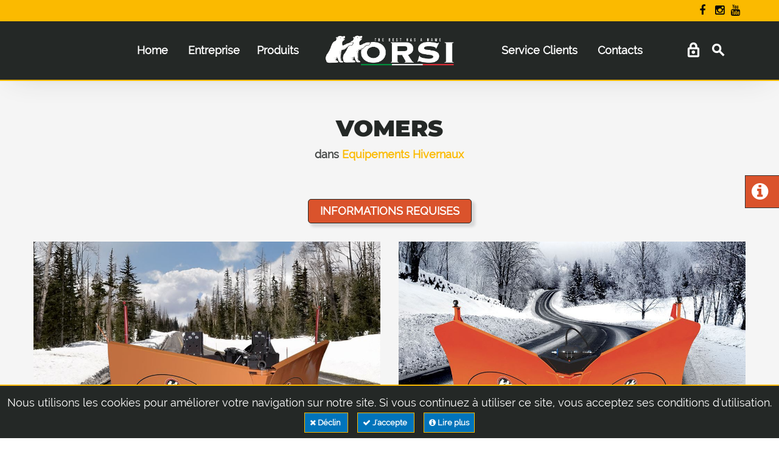

--- FILE ---
content_type: text/html; charset=utf-8
request_url: https://www.orsigroup.fr/fr/prodotti/equipements-hivernaux/30/vomers
body_size: 80432
content:
 

<!DOCTYPE html>

<html id="htmlMaster" xmlns="http://www.w3.org/1999/xhtml" lang="fr">
    <head>
        <!-- Google Tag Manager -->
        <script>(function (w, d, s, l, i) {
            w[l] = w[l] || []; w[l].push({
                'gtm.start':
                    new Date().getTime(), event: 'gtm.js'
            }); var f = d.getElementsByTagName(s)[0],
                j = d.createElement(s), dl = l != 'dataLayer' ? '&l=' + l : ''; j.async = true; j.src =
                    'https://www.googletagmanager.com/gtm.js?id=' + i + dl; f.parentNode.insertBefore(j, f);
        })(window, document, 'script', 'dataLayer', 'GTM-MSSTGDZ');</script>
        <!-- End Google Tag Manager -->

        <meta charset="utf-8" /><link rel="canonical" href="https://www.orsigroup.fr/fr/prodotti/equipements-hivernaux/30/vomers" /><meta http-equiv="X-UA-Compatible" content="IE=edge" /><meta name="viewport" content="width=device-width, initial-scale=1" /><meta http-equiv="Content-Type" content="text/html; charset=utf-8" /><meta name="format-detection" content="telephone=no" /><link rel="apple-touch-icon" sizes="180x180" href="/apple-touch-icon.png" /><link rel="icon" type="image/png" sizes="32x32" href="/favicon-32x32.png" /><link rel="icon" type="image/png" sizes="16x16" href="/favicon-16x16.png" /><link rel="manifest" href="/site.webmanifest" /><link rel="mask-icon" href="/safari-pinned-tab.svg" color="#070707" /><meta name="msapplication-TileColor" content="#da532c" /><meta name="theme-color" content="#070707" /><link rel="alternate" href="https://www.orsigroup.frprodotti/equipements-hivernaux/30/vomers" hreflang="x-default" /><meta property="og:image" content="https://www.orsigroup.fr" /><meta property="og:type" content="article" /><meta property="og:locale" content="fr-FR" /> <meta property="og:title" content="Equipements Hivernaux > Vomers - Orsi Gr" /><meta property="og:description" content="Equipements Hivernaux > Vomers - Orsi Group S.r.l." /><meta property="og:url" content="https://www.orsigroup.fr/fr/prodotti/equipements-hivernaux/30/vomers" /><meta property="og:site_name" content="Orsi Group S.r.l." /><meta name="twitter:card" content="summary" /><meta name="twitter:description" content="Equipements Hivernaux > Vomers - Orsi Group S.r.l." /><meta name="twitter:title" content="Equipements Hivernaux > Vomers - Orsi Gr" /><meta name="twitter:image" content="https://www.orsigroup.fr" />	<meta name="twitter:site" content="https://twitter.com/OrsiGroup" />	

        <link rel="stylesheet" type="text/css" href="/css/mycss-header.min.css?v=2.25.10.01" />
    

        <script type="text/javascript" src="/js/myjs-header.min.js?v=2.25.10.01"></script>
    

        <script>
            var validator;
            var ga_myid = "UA-29751445-3";
            var pathToLogoMobile = "";
            var hrefMobileLogo = "/fr/";
            var classMobilePanel = "";
            
            $(document).ready(function () {
                $("#GlobalSearch").submit(function (e) {
                    e.preventDefault();
                    post_globalSearch();
                });
                validator = bindValidation("#GlobalSearch");
                $("#mainSearch").rules("add", {
                    required: true,
                    minlength: 2
                });

                try {
                    document.getElementsByName("mainSearch")[0].value = "";
                } catch (error) {
                    //console.error(error);
                }

                $("#GlobalLogin").on("mouseover", function () {
                    if ($("#jq-dropdown-1").css('display') == 'none') {
                        $("#GlobalLogin").click();
                    }
                    else {
                        
                    }
                });

                /** barra dei cookie **/
                if (document.cookie.indexOf('accettaCookie=true') > -1) {
                    // niente
                }
                else {
                    if (document.cookie.indexOf('accettaCookie=false') > -1) {
                        window['ga-disable-' + ga_myid] = true;
                    }
                    else {
                        window['ga-disable-' + ga_myid] = true;
                        $("#cookie_notice").css("display", "block");
                    }
                }
            });

            function post_globalSearch() {
                if ($("#GlobalSearch").valid()) {
                    var ricerca = encodeURIComponent($("#mainSearch").val());
                    window.location.href = "/fr/risultati?src=" + ricerca;
                }
                return (false);
            }

            function accettaCookie(mode) {
                if (mode == "n")
                    document.cookie = 'accettaCookie=false; expires=Thu, 31 Dec 2099 23:59:59 UTC; path=/';
                else
                    document.cookie = 'accettaCookie=true; expires=Thu, 31 Dec 2099 23:59:59 UTC; path=/';
                $("#cookie_notice").hide();
            }
        </script>
        <title>
	Equipements Hivernaux > Vomers - Orsi Group S.r.l.
</title><meta name="description" content="Equipements Hivernaux > Vomers - Orsi Group S.r.l." /><meta name="keywords" content="Equipements Hivernaux, Vomers, Orsi Group S.r.l., Vk, Vy, VARIA" /></head>
    <body class="">
        <!-- Google Tag Manager (noscript) -->
        <noscript>
            <iframe src="https://www.googletagmanager.com/ns.html?id=GTM-MSSTGDZ" height="0" width="0" style="display:none;visibility:hidden"></iframe>
        </noscript>
        <!-- End Google Tag Manager (noscript) -->

        <div class="page ">
            <!--========================================================
                                HEADER 
            =========================================================-->
            <header id="headerMaster" class="shadow-2">
                <!-- Menù superiore -->
                <div id="stuck_container" class="stuck_container topOnMobile">
                    <section id="headerMasterGiallo" style="background: var(--primary-color); padding: 2px 0 2px 0; color: #070707;">
                        <div class="container">
                            <div class="text-center" style="position:relative">
                                <div style="display:inline-block;width: 100%;">
                                    <label style="margin-bottom:0;"></label>
                                </div>
                                <div style="position: absolute;top: 0;right: 0;min-width: 100px;">
                                    <ul class="inline-list topbar">
                                        <li><a title="Facebook" rel="nofollow" href="https://www.facebook.com/pages/Orsi-Group/197170727108949" class="fa fa-facebook" onclick="window.open(this.href);return false;">Facebook</a></li>
                                        <li><a title="Instagram" rel="nofollow" href="https://instagram.com/orsigroup" class="fa fa-instagram" onclick="window.open(this.href);return false;">Instagram</a></li>
                                        <li><a title="YouTube" rel="nofollow" href="https://www.youtube.com/orsigroup" class="fa fa-youtube" onclick="window.open(this.href);return false;">YouTube</a></li>
                                    </ul>
                                </div>
                            </div>
                        </div>
                    </section>
                    <div class="container">
                        <div class="row">
                            <div class="col-md-12 topmenu" style="position: relative;text-align:center;">
                                <nav class="navbar navbar-default navbar-static-top" style="width: 100%;">
                                    <ul class="navbar-nav sf-menu" data-type="navbar">
                                        <li><a title="home" href="/fr/">Home</a></li>
<li class="dropdown">
<a title="entreprise" href="javascript:void(0)">Entreprise</a><ul class="dropdown-menu">
<li><a title="news" href="/fr/news">News</a></li>
<li><a title="Événements" href="/fr/eventi">Événements</a></li>
<li><a title="Présentation" href="/fr/azienda">Présentation</a></li>
<li><a title="Hardox® & Strenx®" href="/fr/produzione-acciaio">Hardox® & Strenx®</a></li>
</ul>
</li><li class="dropdown">
<a title="Produits" href="/fr/prodotti">Produits</a>
<ul class="dropdown-menu">
<li><a href="/fr/prodotti/2/broyeurs" title="Broyeurs">Broyeurs</a></li>
<li><a href="/fr/prodotti/3/broyeurs-lateraux" title="Broyeurs Latéraux">Broyeurs Latéraux</a></li>
<li><a href="/fr/prodotti/4/broyeurs-forestiers" title="Broyeurs Forestiers">Broyeurs Forestiers</a></li>
<li><a href="/fr/prodotti/16/gyrobroyeurs" title="Gyrobroyeurs">Gyrobroyeurs</a></li>
<li><a href="/fr/prodotti/1/debroussailleuses" title="Débroussailleuses">Débroussailleuses</a></li>
<li><a href="/fr/prodotti/5/equipements-tp" title="Equipements Tp">Equipements Tp</a></li>
<li><a href="/fr/prodotti/8/equipements-hivernaux" title="Equipements Hivernaux">Equipements Hivernaux</a></li>
<li><a href="/fr/prodotti/7/elevateur-hydraulique-a-fourches" title="Élévateur Hydraulique À Fourches">Élévateur Hydraulique À Fourches</a></li>
<li><a href="/fr/prodotti/14/travail-du-sol" title="Travail Du Sol">Travail Du Sol</a></li>
<li><a href="/fr/prodotti/6/plates-formes-elevatrices-pour-vergers" title="Plates-Formes Elevatrices Pour Vergers">Plates-Formes Elevatrices Pour Vergers</a></li>
<li><a href="/fr/prodotti/17/attrezzi-terminali" title="Attrezzi Terminali">Attrezzi Terminali</a></li>
</ul>
</li>
<li class="LogoDesktopWidth fra"></li><li class="dropdown">
<a title="service clients" href="javascript:void(0)">Service Clients</a><ul class="dropdown-menu">
<li><a title="pièces de rechange" href="/fr/servizio-clienti/ricambi">Pièces De Rechange</a></li>
<li><a title="Enregistrer Garantie" href="/fr/servizio-clienti/registrazione-garanzia">Enregistrer Garantie</a></li>
<li><a title="Liste des distributeurs" onclick="goToPaginaLoad('/fr/servizio-clienti/elenco-rivenditori')" href="javascript:void(0)">Liste Des Distributeurs</a></li>
<li><a title="conditions générales de vente" href="/fr/servizio-clienti/condizioni-generali-vendita">Conditions Générales De Vente</a></li>
<li><a title="après-vente" href="/fr/servizio-clienti/post-vendita">Après-Vente</a></li>
</ul>

</li>
<li class="dropdown">
<a title="contacts" href="javascript:void(0)">Contacts</a><ul class="dropdown-menu">
<li><a title="Nos contacts" href="/fr/contatti">Nos Contacts</a></li>
<li><a title="Travaille avec nous" href="/fr/lavora-con-noi">Travaille Avec Nous</a></li>
</ul>
</li>                     
                                    </ul>
                                </nav>
                                <nav class="navbar navbar-default navbar-static-top" style="position: absolute;right: 0;top: 0;">
                                    <ul class="navbar-nav sf-menu forflag" data-type="navbar">
                                        
                                    </ul>
                                </nav>
                                <a class="search-form_toggle" title="Search"></a>
                                
                                <a href="/fr/login" id="GlobalLogin" class="login_icon" title="Connexion | Espace Réservé |  E-commerce"></a>
                                <div id="jq-dropdown-1" class="jq-dropdown jq-dropdown-tip jq-dropdown-anchor-right jq-dropdown-relative" style="display: none;">
                                    <div class="jq-dropdown-panel">
                                        
                                    </div>
                                </div>
                                <a class="LogoDesktopCenter" title="Orsi Group S.r.l." href="/fr/"><img src="/images/logoOrsi.png" alt="Orsi Group S.r.l." class="LogoDesktop" /></a>
                            </div>
                        </div>
                    </div>
                    <div class="riga riga2px arancio_bg"></div>
                    <!-- Barra ricerca sito -->
                    <div class="container srch">
                        <div class="search-form">
                            <form id="GlobalSearch" name="GlobalSearch" action="#" method="post" accept-charset="utf-8">
                                <label class="search-form_label" for="mainSearch">
                                    <input type="text" id="mainSearch" name="mainSearch" class="search-form_input required" placeholder="Recherche produits" value="" />
                                    <span class="search-form_liveout"></span>
                                </label>
                                <button type="submit" class="search-form_submit fa-search"></button>
                            </form>
                        </div>
                    </div>
                </div>
            </header>
            <!--========================================================
                                    CONTENT
            =========================================================-->
            
    <script>
        $(document).ready(function () {
            $("#overlayLoader").hide();

            loadRealImages();
        });

    </script>

    <main class="bg_grigio_chiaro">

        

<div class="prodContatto prodContatto-right">
    <div class="infoAnchor">
        <a href="#richiedi-informazioni" title="Demander plus d'informations">
            <i class="fa fa-info-circle"></i>
        </a>
    </div>
</div>

        <section class="well">
            <div class="container">
                <div class="row">
                    <h1 class="text-center text-uppercase text_1 colore-titolo" id="titoloPD">
                        Vomers
                    </h1>
                    <div class="col-md-offset-2 col-md-8 col-sm-offset-1 col-sm-10 col-xs-12 text-center">
                        <div class="famNav">dans <a href="/fr/prodotti/8/equipements-hivernaux" class="linkFamNav arancio">Equipements Hivernaux</a></div>
                    </div>
                </div>


                <div style="position:relative;width:100%;display: inline-block;">
                    

<div class="centertxt __margin_t_20">
    <a href="#richiedi-informazioni" class="mybtn mybtn-inverse" title="Informations requises">
        Informations requises
    </a>
</div>
                </div>

                <div class="row col-6_mod2 flexContainer">
                    <div class="col-md-6 col-sm-6 col-xs-12 flexElement"> 
<div class="thumbnail thumbnail_mod2 thumbnail6 "> 
<a class="thumb prod" data-fancybox-group="1" onclick="goToPaginaLoad('/fr/prodotto/327/vk')" href="javascript:void(0)"> 
<img src="[data-uri]" data-src="/public/prodotti//thumbnail/CTUBQ28TP99P1769620556.jpg" alt="Vk" title="Vk" /> 
<span class="thumb_overlay"></span>
</a>
<div class="caption prod">
<div class="TitleBG" onclick="goToPaginaLoad('/fr/prodotto/327/vk')"><div class="TitleTxt"><div class="t"><h2 class="text-uppercase text_3_hp white">Vk</h2></div><div class=""><h5 class="text-right white"> de 45 à 60 HP<span></h5></div>
</div></div><div class="text-justify descFamDiv notVedereDescFam"><p>Soc chasse-neige l&eacute;ger, &agrave; g&eacute;om&eacute;trie variable avec syst&egrave;me mixte d&#39;amortissement avec ressorts et hydropneumatique. Applicable aux v&eacute;hicules l&eacute;gers, aux petits tracteurs agricoles et aux v&eacute;hicules hors route.</p>

<p>&nbsp;
<p><!--EndFragment--></p>
</p></div>
<div style="width:100%;" class="__margin_t_30 text-capitalize"><a onclick="goToPaginaLoad('/fr/prodotto/327/vk')" href="javascript:void(0)" title="en savoir plus" class="homepageTitleHref2"><dfn>en savoir plus ></dfn></a></div></div>
</div>
</div><div class="col-md-6 col-sm-6 col-xs-12 flexElement"> 
<div class="thumbnail thumbnail_mod2 thumbnail6 "> 
<a class="thumb prod" data-fancybox-group="1" onclick="goToPaginaLoad('/fr/prodotto/330/vy')" href="javascript:void(0)"> 
<img src="[data-uri]" data-src="/public/prodotti//thumbnail/31F0DQLCWCL71769620777.jpg" alt="Vy" title="Vy" /> 
<span class="thumb_overlay"></span>
</a>
<div class="caption prod">
<div class="TitleBG" onclick="goToPaginaLoad('/fr/prodotto/330/vy')"><div class="TitleTxt"><div class="t"><h2 class="text-uppercase text_3_hp white">Vy</h2></div><div class=""><h5 class="text-right white"> de 150 à 205 HP<span></h5></div>
</div></div><div class="text-justify descFamDiv notVedereDescFam"><p>Soc chasse-neige moyennement lourd &agrave; g&eacute;om&eacute;trie variable, avec structure en acier, convenable aux endroits &agrave; forte chute de neige pour les travaux de rodage, d&#39;agrandissement ou de transport en poussant de la neige.</p></div>
<div style="width:100%;" class="__margin_t_30 text-capitalize"><a onclick="goToPaginaLoad('/fr/prodotto/330/vy')" href="javascript:void(0)" title="en savoir plus" class="homepageTitleHref2"><dfn>en savoir plus ></dfn></a></div></div>
</div>
</div><div class="col-md-6 col-sm-6 col-xs-12 flexElement"> 
<div class="thumbnail thumbnail_mod2 thumbnail6 "> 
<a class="thumb prod" data-fancybox-group="1" onclick="goToPaginaLoad('/fr/prodotto/1492/varia')" href="javascript:void(0)"> 
<img src="[data-uri]" data-src="/public/prodotti//thumbnail/IGN3WOJF3CAN1769621002.jpg" alt="VARIA" title="VARIA" /> 
<span class="thumb_overlay"></span>
</a>
<div class="caption prod">
<div class="TitleBG" onclick="goToPaginaLoad('/fr/prodotto/1492/varia')"><div class="TitleTxt"><div class="t"><h2 class="text-uppercase text_3_hp white">VARIA</h2></div><div class=""><h5 class="text-right white"> de 140 à 190 HP<span></h5></div>
</div></div><div class="text-justify descFamDiv notVedereDescFam"><p>Soc chasse-neige moyennement lourd &agrave; g&eacute;om&eacute;trie variable, avec structure en acier, convenable aux endroits &agrave; forte chute de neige pour les travaux de rodage, d&#39;agrandissement ou de transport en poussant de la neige.</p></div>
<div style="width:100%;" class="__margin_t_30 text-capitalize"><a onclick="goToPaginaLoad('/fr/prodotto/1492/varia')" href="javascript:void(0)" title="en savoir plus" class="homepageTitleHref2"><dfn>en savoir plus ></dfn></a></div></div>
</div>
</div>
                </div>
            </div>
        </section>

        

<script>
    var validator;
    $(document).ready(function () {

        validator = bindValidation("#ri_main_form");

        $("#privacy").rules("add", {
            required: true
        });

        $("#cli_naz").css("width", "100%");
        $("#cli_naz").select2();

        $("#ri_main_form").submit(function (e) {
            e.preventDefault();
            if ($('input#website').val().length != 0) {
                return false;
            }
            else {
                post_myform();
            }
            $('#submit').blur();
        });

    });

    function post_myform() {
        if ($("#ri_main_form").valid()) {
            $("#mex-div").html("<div style=\"margin-left:auto;margin-right:auto;width:50px;text-align:center\"><img src=\"/images/ajax-loader.gif\"/></div>");
            $("#submit").hide();
            var myoggetto = $("#titoloPD").html();
            $("#oggetto").val(myoggetto);

            var mypaese = $("#cli_naz option:selected").text();
            $("#paese").val(mypaese);

            var arForm = $("#ri_main_form").serializeArrNoViewState();
            $.ajax({
                type: "POST",
                url: "/contatti.aspx/ReqInfo",
                data: JSON.stringify({ formVars: arForm }),
                contentType: "application/json",
                dataType: "json",
                success: function (risposta) {
                    var ans = risposta.d;
                    var succ = parseInt(ans.substr(0, 1));
                    var answ = ans.substr(2);
                    if (succ == 1) {
                        $("#main_form").find("input[type=text], textarea, select").val("");
                        $('input:checkbox').removeAttr('checked');
                        $("#mex-div").html("<div class=\"msg-ok\" style=\"margin-left:auto;margin-right:auto;text-align:center\">" + answ + "</div>");
                    }
                    else {
                        $('input:checkbox').removeAttr('checked');
                        $("#mex-div").html("<div class=\"msg-ko\" style=\"margin-left:auto;margin-right:auto;text-align:center\">" + answ + "</div>");
                    }
                    $("#submit").show();
                }
            });
        }
        return (false);
    }

</script>

<div id="richiedi-informazioni"></div>
<div class="well2 center767" style="padding-top: 0;/*background: url('/images/richiesta-info-bg.jpg') repeat-y; background-size: auto; background-size: 100%;*/">


    <div class="container" style="margin-top: 130px;">
        <div class="row">
            <div class="col-md-8 col-sm-12 col-xs-12 col-md-offset-2">
                <div class="__margin_b_10 centertxt">
                    <h4 class="arancio text_1">
                        Demander plus d'informations
                    </h4>
                </div>
                <div class="centertxt">
                    <label>Remplissez le formulaire et vous serez contacté dans les plus brefs délais par l'équipe spécialisée d'ORSI GROUP !</label>
                </div>
                <form method="post" action="#" id="ri_main_form" class="myform">
<div class="aspNetHidden">
<input type="hidden" name="__VIEWSTATE" id="__VIEWSTATE" value="l2aAI3NcWZtuvwxb2LO+vZGy5n0UmtUkAeJXbzjichWnZCxpTV/Gi9qqD/08+u0/djyATBdVPWpqjMmkmMTKpWhMkkhHdFfYp5O1n2ee9rE=" />
</div>

<div class="aspNetHidden">

	<input type="hidden" name="__VIEWSTATEGENERATOR" id="__VIEWSTATEGENERATOR" value="0BA1F813" />
	<input type="hidden" name="__EVENTVALIDATION" id="__EVENTVALIDATION" value="+WEoc2x23Bh1ztQJFNpU7LYhI0OGUt+3EYBZYE53TbNX04Bt44BH3a6PHaZ/4e9zb54NG9rs/X9OdKNx3K5FCCrLiCHaImgELmJfB72ILbLXnyfn71C6QI2IJk2D/rdY2A2tkVfUEOSGG5aBoj8hMwKKFI0+rxojDjLp6AF9xbW5EXX9G3TjJTMxkK8wn4S1p+EA+imjS24wZvGaLKGdpyBrSWWAAEJr6+ywBPp9nVo=" />
</div>
                    <input id="website" name="website" type="text" value="" />
                    <input id="oggetto" name="oggetto" type="hidden" value="" />
                    <input id="paese" name="paese" type="hidden" value="" />
                    <input type="hidden" name="namingContainer" id="namingContainer" value="ctl00$ContentPlaceHolder1$myReqInfoForm"/>
                    <div class="row">
                        <div class="col-md-6 col-sm-6 col-xs-12">
                            <input name="ctl00$ContentPlaceHolder1$myReqInfoForm$nome" type="text" id="nome" class="required" placeholder="Prénom *" />
                        </div>
                        <div class="col-md-6 col-sm-6 col-xs-12">
                            <input name="ctl00$ContentPlaceHolder1$myReqInfoForm$cognome" type="text" id="cognome" class="required" placeholder="Nom *" />
                        </div>
                        <div class="col-md-6 col-sm-6 col-xs-12 mTop20">
                            <input name="ctl00$ContentPlaceHolder1$myReqInfoForm$citta" type="text" id="citta" class="required" placeholder="Ville *" />
                        </div>
                        <div class="col-md-6 col-sm-6 col-xs-12 mTop20">
                            <input name="ctl00$ContentPlaceHolder1$myReqInfoForm$provincia" type="text" id="provincia" class="required" placeholder="Département *" />
                        </div>
                        <div class="col-md-6 col-xs-12 __margin_t_20_imp  "><select autocomplete id="cli_naz" title="Nation *" name="cli_naz" class="required fe_form_list" placeholder="Nation *"><option value="AL">ALBANIA</option><option value="DZ">ALGERIA</option><option value="AR">ARGENTINA</option><option value="AUS">AUSTRALIA</option><option value="AT">AUSTRIA</option><option value="BLR">BELARUS</option><option value="BE">BELGIUM</option><option value="BA">BOSNIA HERZEGOVINA</option><option value="BR">BRAZIL</option><option value="VG">BRITISH VIRGIN ISLANDS</option><option value="BG">BULGARIA</option><option value="CDN">CANADA</option><option value="CL">CHILE</option><option value="CN">CHINA</option><option value="CO">COLOMBIA</option><option value="CR">COSTA RICA</option><option value="HR">CROATIA</option><option value="CY">CYPRUS</option><option value="CZ">CZECH REPUBLIC</option><option value="DK">DENMARK</option><option value="EC">ECUADOR</option><option value="GUI">EQUATORIAL GUINEA</option><option value="EE">ESTONIA</option><option value="FI">FINLAND</option><option value="FR" selected >FRANCE</option><option value="GUF">FRENCH GUYANA</option><option value="GE">GEORGIA</option><option value="DE">GERMANY</option><option value="GHN">GHANA</option><option value="GB">GREAT BRITAIN</option><option value="EL">GREECE</option><option value="NL">HOLLAND</option><option value="UNG">HUNGARY</option><option value="IS">ICELAND</option><option value="IND">INDIA</option><option value="XI">INGLESE</option><option value="IR">IRAN</option><option value="IE">IRELAND</option><option value="IL">ISRAEL</option><option value="ITA">ITALY</option><option value="JAP">JAPAN</option><option value="JO">JORDAN</option><option value="KOR">KOREA</option><option value="KW">KUWAIT</option><option value="LV">LATVIA</option><option value="LB">LEBANON</option><option value="LR">LIBERIA</option><option value="LI">LIECHTENSTEIN</option><option value="LIT">LITHUANIA</option><option value="LUS">LUXEMBOURG</option><option value="MK">MACEDONIA</option><option value="MY">MALAYSIA</option><option value="MT">MALTA</option><option value="MEX">MEXICO</option><option value="M.O">MIDDLE EAST</option><option value="MD">MOLDOVA</option><option value="MAR">MOROCCO</option><option value="MYA">MYANMAR</option><option value="NAM">NAMIBIA</option><option value="NCA">NEW CALEDONIA</option><option value="NG">NIGERIA</option><option value="NOR">NORWAY</option><option value="PK">PAKISTAN</option><option value="PY">PARAGUAY</option><option value="PE">PERU'</option><option value="POL">POLAND</option><option value="POR">PORTUGAL</option><option value="PUE">PUERTORICO</option><option value="DOM">REPUBBLICA DOMINICANA</option><option value="ROM">ROMANIA</option><option value="RU">RUSSIA</option><option value="RS">SERBIA</option><option value="SGP">SINGAPORE</option><option value="SK">SLOVAKIA</option><option value="SI">SLOVENIA</option><option value="AFR">SOUTH AFRICA</option><option value="ES">SPAIN</option><option value="SRI">SRI LANKA</option><option value="SE">SWEDEN</option><option value="CH">SWITZERLAND</option><option value="TW">TAIWAN</option><option value="THA">THAILAND</option><option value="TG">TOGO</option><option value="TUN">TUNISIA</option><option value="TUR">TURKEY</option><option value="UCR">UKRAINE</option><option value="UAE">UNITED ARAB EMIRATES</option><option value="URU">URUGUAY</option><option value="USA">USA</option><option value="VEN">VENEZUELA</option><option value="YE">YEMEN</option><option value="YUG">YUGOSLAVIA</option></select></div><script>$(document).ready(function () {$("#cli_naz").css("width", "100%");$("#cli_naz").select2();});</script>
                 
                        <div class="col-md-6 col-sm-6 col-xs-12 mTop20">
                            <input name="ctl00$ContentPlaceHolder1$myReqInfoForm$telefono" type="text" id="telefono" class="required number" placeholder="Téléphone *" />
                        </div>
                        <div class="col-md-12  col-xs-12 mTop20">
                            <input name="ctl00$ContentPlaceHolder1$myReqInfoForm$email" type="text" id="email" class="required email" placeholder="Adresse E-mail *" />
                        </div>
                        <div class="col-md-7 col-sm-6 col-xs-12 mTop20">
                            <label for="privacy">
                                <input type="checkbox" id="privacy" name="privacy" value="on" />
                                Je déclare avoir lu le 
                                <a href="/fr/privacy-policy" id="contAgree" class="arancio" target="_blank">politique de confidentialité</a> 
                                et je consens au traitement des données personnelles *
                            </label>
                        </div>
                        <div class="col-md-5 col-sm-6 col-xs-12 mTop30" style="text-align: end;">
                            <input id="submit" name="Submit" class="mybtn mybtn-inverse"" value="Je souhaite être contacté" type="submit" />
                        </div>
                        <div class="col-md-12 col-sm-12 col-xs-12 mTop20">
                            <div id="mex-div"></div>
                        </div>
                    </div>
                </form>
            </div>
        </div>
    </div>
</div>

        
    </main>



            
            <!--========================================================
                                FOOTER 
            =========================================================-->
            <footer id="footerMaster">    
                <section>
                    <div class="container" style="padding-top: 25px;margin-bottom:50px;">
                        <div class="row center767">
                            <!-- PRODOTTI -->
                            <div class="col-lg-5 col-md-4 col-sm-6 col-xs-12">
                                <h5 class="text-uppercase text_3">Produits</h5>
                                <label>
                                    <a href="/fr/prodotti/2/broyeurs" title="Broyeurs">Broyeurs</a><br/><a href="/fr/prodotti/3/broyeurs-lateraux" title="Broyeurs Latéraux">Broyeurs Latéraux</a><br/><a href="/fr/prodotti/4/broyeurs-forestiers" title="Broyeurs Forestiers">Broyeurs Forestiers</a><br/><a href="/fr/prodotti/16/gyrobroyeurs" title="Gyrobroyeurs">Gyrobroyeurs</a><br/><a href="/fr/prodotti/1/debroussailleuses" title="Débroussailleuses">Débroussailleuses</a><br/><a href="/fr/prodotti/5/equipements-tp" title="Equipements Tp">Equipements Tp</a><br/><a href="/fr/prodotti/8/equipements-hivernaux" title="Equipements Hivernaux">Equipements Hivernaux</a><br/><a href="/fr/prodotti/7/elevateur-hydraulique-a-fourches" title="Élévateur Hydraulique À Fourches">Élévateur Hydraulique À Fourches</a><br/><a href="/fr/prodotti/14/travail-du-sol" title="Travail Du Sol">Travail Du Sol</a><br/><a href="/fr/prodotti/6/plates-formes-elevatrices-pour-vergers" title="Plates-Formes Elevatrices Pour Vergers">Plates-Formes Elevatrices Pour Vergers</a><br/><a href="/fr/prodotti/17/attrezzi-terminali" title="Attrezzi Terminali">Attrezzi Terminali</a><br/>
                                </label>
                            </div>
                            <!-- SERVIZIO CLIENTI -->
                            <div class="col-lg-4 col-md-4 col-sm-6 col-xs-12">
                                <h5 class="text-uppercase text_3">service clients</h5>
                                <label>
                                    <a title="pièces de rechange" href="/fr/servizio-clienti/ricambi">Pièces De Rechange</a><br />  
                                    <a title="Enregistrer Garantie" href="/fr/servizio-clienti/registrazione-garanzia">Enregistrer Garantie</a><br />  
                                    <a title="Liste des distributeurs" onclick="goToPaginaLoad('/fr/servizio-clienti/elenco-rivenditori')" href="javascript:void(0)">Liste Des Distributeurs</a><br />  
                                    <a title="conditions générales de vente" href="/fr/servizio-clienti/condizioni-generali-vendita">Conditions Générales De Vente</a><br />  
                                    <a title="après-vente" href="/fr/servizio-clienti/post-vendita">Après-Vente</a>                                            
                                </label>
                                <h5 class="text-uppercase text_3">Entreprise</h5>
                                <label>
                                    <a title="Notre histoire" href="/fr/azienda">Notre Histoire</a><br />
                                    <a title="Événements" href="/fr/eventi">Événements</a><br />
                                    <a title="Hardox® & Strenx®" href="/fr/produzione-acciaio">Hardox® & Strenx®</a>
                                </label>
                            </div>
                            <!-- CONTATTI -->
                            <div class="col-lg-3 col-md-4 col-sm-6 col-xs-12">
                                <h5 class="text-uppercase text_3">Contacts</h5>
                                <label>
                                    
                                    
                                    
                                        Via S.Andrea, 2a<br />
                                        Mascarino di Castello d&#39;Argile<br />
                                        40050 - Bologna - Italia<br />
                                        <i>Tél.</i>: <a title="051 686 70 72" href="tel:+390516867072">051 686 70 72</a><br />
                                        <!--<i>E-mail</i>: <a title="info@orsigroup.it" href="mailto:info@orsigroup.it" target="_top">info@orsigroup.it</a><br />-->
                                    
                                    
                                </label>
                                <div class="contact-box">
                                    <ul class="inline-list">
                                        <li><a title="Facebook" rel="nofollow" href="https://www.facebook.com/pages/Orsi-Group/197170727108949" class="fa fa-facebook" onclick="window.open(this.href);return false;">Facebook</a></li>
                                        <li><a title="Instagram" rel="nofollow" href="https://instagram.com/orsigroup" class="fa fa-instagram" onclick="window.open(this.href);return false;">Instagram</a></li>
                                        <li><a title="YouTube" rel="nofollow" href="https://www.youtube.com/orsigroup" class="fa fa-youtube" onclick="window.open(this.href);return false;">YouTube</a></li>
                                        <li><a title="Twitter" rel="nofollow" href="https://twitter.com/OrsiGroup" class="fa fa-twitter" onclick="window.open(this.href);return false;">Twitter</a></li>
                                    </ul>
                                </div>
                                <label style="margin-top:20px;margin-bottom:0px;">
                                    <a title="Politique de confidentialité" href="/fr/privacy-policy">Politique De Confidentialité</a><br />
                                    <a title="Politique en matière de cookies" href="/fr/cookie-privacy">Politique En Matière De Cookies</a><br />
                                    <a title="Mentions légales" href="/fr/note-legali">Mentions Légales</a><br />
                                </label>
                            </div>
                        </div>
                    </div>
                </section>
                <section style="background: var(--primary-color); padding: 2px 0 2px 0; color: #3d3d3d;">
                    <div class="container">
                        <div class="row centertxt">
                            <div class="col-md-12">
                                <label style="font-size: 11px;">
                                    &copy; 2026 Orsi Group S.r.l. | Via S.Andrea, 2a - Mascarino di Castello d&#39;Argile 40050 - Bologna - Italia | 
                                    Tél.: +39 051 686 70 72 - Fax: +39 051 686 71 04 | 
                                    REA, Numéro de TVA, Code fiscal: IT03049991205 | SDI: A4707H7
                                </label>
                            </div>
                        </div>
                    </div>
                </section>
            </footer>
        </div>

        <!--========================================================
                        CONFIRM BOX and ALERT BOX 
        =========================================================-->
        <div id="confirmExpose"></div>
        <div id="confirmBox">
            <div class="confirmMsg"></div>
            <button class="confirmY">S&igrave;</button>
            <button class="confirmN">No</button>
        </div>
        <div id="alertBox">
	        <div class="confirmMsg"></div>
	        <button class="confirmY">Ok</button>
        </div>
        
        <!--========================================================
                                LOADER 
        =========================================================-->
        <div id="overlayLoader" style="position:fixed; top:0; bottom:0; left:0; right:0; background:rgba(203, 203, 203, 0.75); z-index:999999; display:none;">
            <div style ="position:fixed; top:50%; left:50%; transform: translate(-50%, 0);">
                <img alt="Loading Page..." src="/images/orsi_spinner.gif" style="display: table;margin: 0 auto;" />
                <span style="display: table;margin: 0 auto;">CHARGEMENT&nbsp;...</span>
            </div>           
        </div>

        <script src="/js/myjs-footer.min.js?v=2.25.10.01"></script>
    

         
        
        <!--========================================================
                                COOKIES 
        =========================================================-->
        <div id="cookie_notice" class="cn-bottom">
            <div class="cookie-notice-container">
                <span id="cn-notice-text">Nous utilisons les cookies pour améliorer votre navigation sur notre site. Si vous continuez à utiliser ce site, vous acceptez ses conditions d'utilisation.</span><br />
                <a href="javascript:void(0)" id="cn-reject-cookie" onclick="accettaCookie('n')" class="btn-cookie" 
                    title='Déclin'>
                    <span class="fa fa-times"></span>&nbsp;Déclin
                </a>&nbsp;&nbsp;
                <a href="javascript:void(0)" id="cn-accept-cookie" onclick="accettaCookie('s')" class="btn-cookie" 
                    title='J'accepte"'>
                    <span class="fa fa-check"></span>&nbsp;J'accepte
                </a>&nbsp;&nbsp;
                <a title="Lire plus" href="/fr/cookie-privacy" target="_blank" id="cn-more-info" class="btn-cookie" title="Politique en matière de cookies"><span class="fa fa-info-circle"></span>&nbsp;Lire plus</a>
            </div>
        </div>

    </body>
</html>
